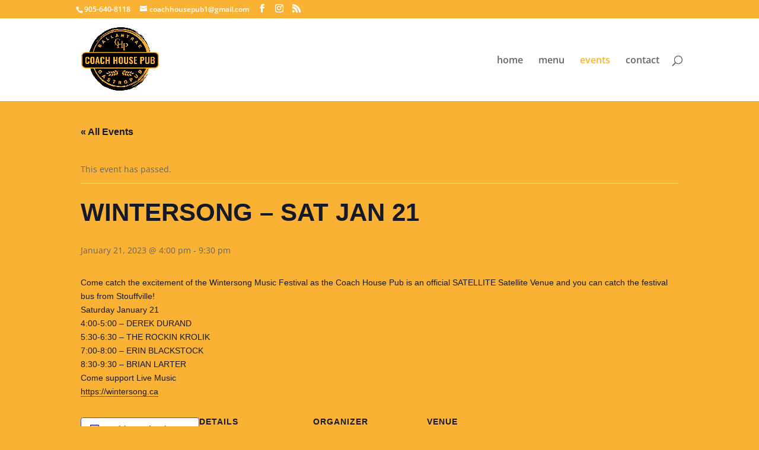

--- FILE ---
content_type: text/css
request_url: https://coachhousepub.com/wp-content/et-cache/815/et-core-unified-cpt-tb-33-deferred-815.min.css?ver=1767587433
body_size: 488
content:
.et_pb_section_0_tb_footer{min-height:485.4px}.et_pb_section_0_tb_footer.et_pb_section{margin-bottom:61px;background-color:#161616!important}.et_pb_image_0_tb_footer{text-align:center}.et_pb_text_0_tb_footer h3{color:#FFFFFF!important}.et_pb_text_0_tb_footer{min-height:215px;padding-top:35px!important}ul.et_pb_social_media_follow_0_tb_footer{padding-top:32px!important}body #page-container .et_pb_section ul.et_pb_social_media_follow_0_tb_footer .follow_button{font-size:43px}body #page-container .et_pb_section ul.et_pb_social_media_follow_0_tb_footer .follow_button:before,body #page-container .et_pb_section ul.et_pb_social_media_follow_0_tb_footer .follow_button:after{display:none!important}.et_pb_social_media_follow_0_tb_footer li a.icon:before{font-size:56px;line-height:112px;height:112px;width:112px}.et_pb_social_media_follow_0_tb_footer li a.icon{height:112px;width:112px}.et_pb_menu_0_tb_footer.et_pb_menu ul li a,.et_pb_text_1_tb_footer,.et_pb_text_1_tb_footer a{font-weight:600}.et_pb_menu_0_tb_footer.et_pb_menu{background-color:RGBA(0,0,0,0)}.et_pb_menu_0_tb_footer.et_pb_menu ul li.current-menu-item a{color:#E09900!important}.et_pb_menu_0_tb_footer.et_pb_menu .nav li ul,.et_pb_menu_0_tb_footer.et_pb_menu .et_mobile_menu,.et_pb_menu_0_tb_footer.et_pb_menu .et_mobile_menu ul{background-color:RGBA(0,0,0,0)!important}.et_pb_menu_0_tb_footer .et_pb_menu_inner_container>.et_pb_menu__logo-wrap,.et_pb_menu_0_tb_footer .et_pb_menu__logo-slot{width:auto;max-width:100%}.et_pb_menu_0_tb_footer .et_pb_menu_inner_container>.et_pb_menu__logo-wrap .et_pb_menu__logo img,.et_pb_menu_0_tb_footer .et_pb_menu__logo-slot .et_pb_menu__logo-wrap img{height:auto;max-height:none}.et_pb_menu_0_tb_footer .mobile_nav .mobile_menu_bar:before,.et_pb_menu_0_tb_footer .et_pb_menu__icon.et_pb_menu__search-button,.et_pb_menu_0_tb_footer .et_pb_menu__icon.et_pb_menu__close-search-button,.et_pb_menu_0_tb_footer .et_pb_menu__icon.et_pb_menu__cart-button{color:#f9b233}.et_pb_section_1_tb_footer{min-height:126px}.et_pb_section_1_tb_footer.et_pb_section{padding-top:0px;margin-top:-67px;background-color:RGBA(0,0,0,0)!important}.et_pb_row_1_tb_footer.et_pb_row{padding-top:18px!important;padding-top:18px}.et_pb_text_1_tb_footer.et_pb_text,.et_pb_text_1_tb_footer.et_pb_text a{color:#161616!important}.et_pb_social_media_follow_network_0_tb_footer a.icon{background-color:#3b5998!important}.et_pb_social_media_follow_network_1_tb_footer a.icon{background-color:#ea2c59!important}@media only screen and (max-width:980px){.et_pb_image_0_tb_footer .et_pb_image_wrap img{width:auto}.et_pb_row_1_tb_footer.et_pb_row{padding-top:18px!important;padding-top:18px!important}}@media only screen and (max-width:767px){.et_pb_image_0_tb_footer .et_pb_image_wrap img{width:auto}.et_pb_row_1_tb_footer.et_pb_row{padding-top:18px!important;padding-top:18px!important}}